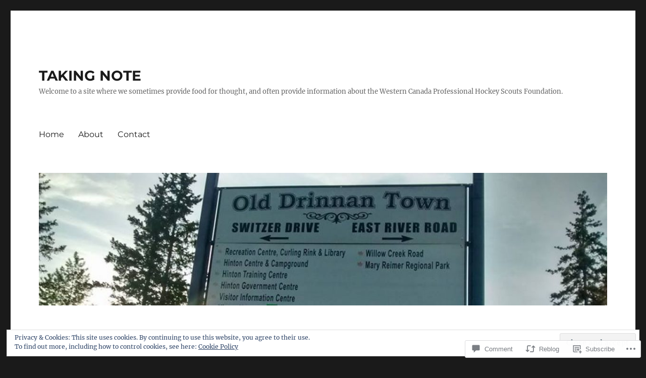

--- FILE ---
content_type: text/css;charset=utf-8
request_url: https://s0.wp.com/?custom-css=1&csblog=9tKZN&cscache=6&csrev=3
body_size: -86
content:
.wp-block-image .aligncenter>figcaption{text-align:center !important}